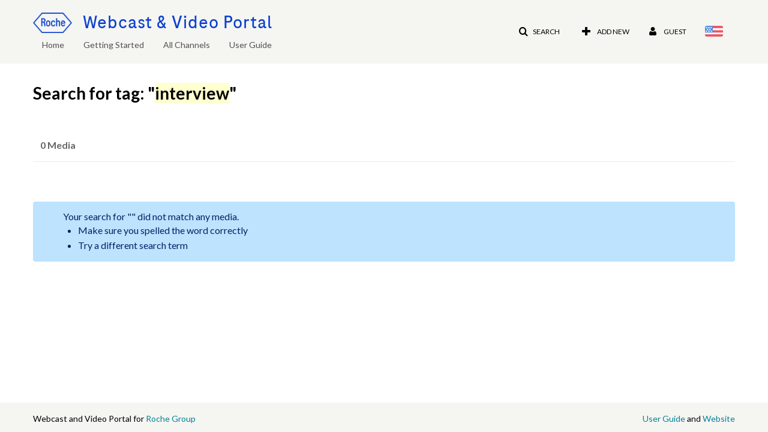

--- FILE ---
content_type: text/css;charset=UTF-8
request_url: https://cfvod.kaltura.com/p/1960081/sp/196008100/raw/entry_id/1_4c3afwgj/version/100001/direct_serve/1/upload-add.css
body_size: 4960
content:
/* -- FONTS -- */

@font-face {
    font-family: 'Roche Sans Medium';
    src: url('https://cfvod.kaltura.com/p/1960071/sp/196007100/raw/entry_id/1_64ndmx36/version/100001')
    format("woff");
    font-weight: ;
    font-style: normal;
}

.results-entry__name {
    color: #544f4f;
}

.results-entry__name:hover {
    color: #000000;
}

/* -- BODY -- */

body #header .brand {
    color: #0B41CD;
    text-shadow: none;
    font-size: 36px;
    letter-spacing: 1px;
    line-height: 1;
}

.clickable-header:hover {
    font-weight: 400 !important;
}

/* -- USER BAR -- */

#header div.pull-right button:hover {
    color: black;
    
}
@media (min-width: 980px) {
    #header div.pull-right {
        margin-top: 10px;
        margin-bottom: -10px;
    }
}
/* -- NAVBAR -- */

body #header #horizontalMenu .nav > .active > a , 
body #header #horizontalMenu .nav > .active > a:hover , 
body #header #horizontalMenu .nav > .active > a:focus ,
body #header #horizontalMenu .nav > li > a:hover {
    border-bottom: 3px solid #0B41CD;
    margin-bottom: -3px;
    border-radius: 3px;
}

#header .navbar-inner {
    background-color: #F5F5F2;
}

#header #horizontalMenu .nav>li>a {
    text-shadow: none;
    padding-right: 0px;
    padding-left: 0px;
    margin-right: 17px;
    margin-left: 15px;
    color: #544F4F;
    border-bottom: 1px solid transparent;
}

/* -- ANNOUNCEMENT -- */

#qnaListHolder > div > div.qnaModuleBackground > div.listHolder.nano.has-scrollbar > div.nano-content > div.qnaEntryList > div > div > div.qnaAnnouncementText {
    color: black;
}

#qnaListHolder > div > div.qnaModuleBackground > div.listHolder.nano.has-scrollbar > div.nano-content > div.qnaEntryList > div > div {
    background-color: white;
}

#qnaListHolder > div > div.qnaModuleBackground > div.qnaQuestionArea > div > div.qnaButtonsContainer > button ,
#qnaListHolder > div > div.qnaModuleBackground > div.qnaQuestionArea > div > div.line-separator {
    background-color: #1482FA;
}

.qna-badge {
    background: #FFBD69 !important;
    border-color: #FFBD69 !important;
    background-image: none !important;
}

/* -- ICONS -- */

dd img {
    max-width: 7vw;
}

/* -- FAQ -- */

.navbar .nav>li>a {
    color: #C2BAB5;
}

/* -- DISCLAIMER -- */

.well {
    background-color: #F5F5F2;
}

/* -- ALERTS -- */

body .alert ,
body .alert.alert-info {
    font-size: 16px;
    background-color: #BDE3FF;    
    color: #022366;
    text-shadow: none;
}
.alert.alert-danger {
    font-size: 16px;
    color: #8C0000;
    background-color: #FF7D29;
    text-shadow: none;
}
.alert.alert-success {
    font-size: 16px;
    color: #3c763d;
    background-color: #b9df90;
    text-shadow: none;
}
body #loaderWrap #loader {
    font-size: 16px;
    background-color: #0B41CD;
    text-shadow: none;
}

/* -- LABELS -- */

.label-published {
    background-color: #E085FC;
    border-radius: 3px;
}
.label-private {
    background-color: #7D0096;
    border-radius: 3px;
}

/* -- FOOTER -- */

#footer {
    background-color: #F5F5F2;
}

/* -- LOGO AND TITLE -- */

.logoImg.brand>img {
    height: 34px;
}
.logoImg.brand:after {
    content: "Webcast & Video Portal";
    color: #0B41CD;
    text-shadow: none;
    font-size: 29px;
    letter-spacing: 1px;
    line-height: 1;
    font-weight: 400;
    cursor: pointer;
    font-family: 'Roche Sans Medium',Helvetica,sans-serif;
    vertical-align: middle;
    margin-left: 10px;
}
#navbar-inner-wrapper .hidden-desktop .center a:after {
    content: "Webcast & Video Portal";
    color: #0B41CD;
    text-shadow: none;
    letter-spacing: 1px;
    line-height: 1.36;
    font-weight: 400;
    cursor: pointer;
    font-family: 'Roche Sans Medium',Helvetica,sans-serif;
    vertical-align: middle;
    float: left;
    padding-left: 10px;
}
#smallLogo {
    margin-left: -10px;
}
@media (max-width: 220px) {
    .smallLogo {
        margin-left: -10px;
    }
}
@media (min-width: 221px) and (max-width: 767px) {
    #navbar-inner-wrapper .hidden-desktop .center a:after {
        font-size: 20px;
        margin-top: 7px;
    }
}
@media (width: 767px) {
    .smallLogo {
        margin-top: 10px !important;
    }
#navbar-inner-wrapper .hidden-desktop .center a:after {
    font-size: 20px !important;
    margin-top: 7px !important;
    }
}
@media (min-width: 767px) {
    #navbar-inner-wrapper .hidden-desktop .center a:after {
        font-size: 26px;
        margin-top: 0px;
    }
    .smallLogo {
        max-height: 30px;
    }
}

/* -- Hide adding channel to category --*/

#fieldset-channelcategories {
    display: none;
}


/* -- Hide add to calendar button on a future livestream -- */
/* -- Media page for media player and actions dropdown -- */
.kwebcast-add-to-calendar-button {
    display: none;
    visibility: hidden;
}

#tab-kwebcast {
    display: none;
    visibility: hidden;
}
/* -- Edit page, sidepanel next to the player -- */
.webcastMeetingsDropdown {
    display: none;
    visibility: hidden;
}

--- FILE ---
content_type: text/plain;charset=UTF-8
request_url: https://streamingmedia.roche.com/user/get-details?format=ajax&_=1769198304845
body_size: 479
content:
{"content":[{"target":"#userMobileMenuDisplayName, #userMenuDisplayName","action":"replace","content":"Guest"}],"script":"$(\"body\").trigger(\"userDetailsPopulated\");;document.querySelector(\"meta[name=xsrf-ajax-nonce]\").setAttribute(\"content\", \"[base64]\");"}